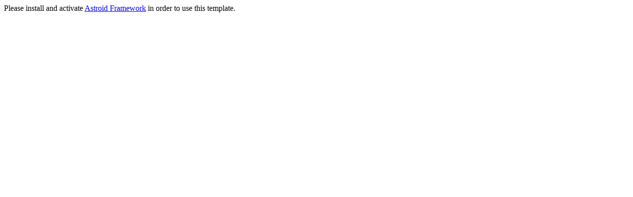

--- FILE ---
content_type: text/html; charset=UTF-8
request_url: https://www.ncpleg.gov.za/your-representatives/official-opposition/
body_size: -77
content:
Please install and activate <a href="https://www.astroidframework.com/" target="_blank">Astroid Framework</a> in order to use this template.